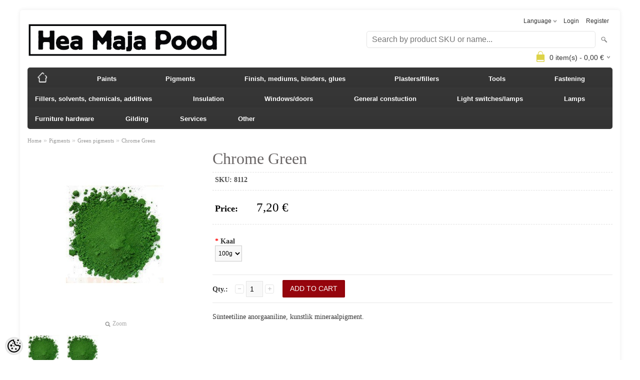

--- FILE ---
content_type: text/html; charset=UTF-8
request_url: https://www.heamajapood.ee/en/a/chrome-green
body_size: 12686
content:
<!-- START TEMPLATE: page/1column.tpl.php --><!DOCTYPE html>
<html dir="ltr" lang="en">
<head>
<!-- START TEMPLATE: page/common/head.tpl.php --><title>Chrome Green @ Hea Maja Pood</title>

<meta charset="UTF-8" />
<meta name="keywords" content="" />
<meta name="description" content="Sünteetiline anorgaaniline, kunstlik mineraalpigment." />
<meta name="author" content="Hea Maja Pood" />
<meta name="generator" content="ShopRoller.com" />
<meta name="csrf-token" content="Mzcmgh2hIbdFuY9c4Ze2rLrcqAoHOT9E0WkEMolN" />

<meta property="og:type" content="website" />
<meta property="og:title" content="Chrome Green" />
<meta property="og:image" content="https://www.heamajapood.ee/media/hea-maja-pood/.product-image/large/product/eu.erply.com/3056-kroomroheline.jpg" />
<meta property="og:url" content="https://www.heamajapood.ee/en/a/chrome-green" />
<meta property="og:site_name" content="Hea Maja Pood" />
<meta property="og:description" content="Sünteetiline anorgaaniline, kunstlik mineraalpigment." />

<meta name="HandheldFriendly" content="True" />
<meta name="MobileOptimized" content="320" />
<meta name="viewport" content="width=device-width, initial-scale=1, minimum-scale=1, maximum-scale=1" />

<base href="https://www.heamajapood.ee/" />

<link href="https://www.heamajapood.ee/media/hea-maja-pood/Poe fotod ja logod/logod/favicon H.jpg" rel="icon" />

<link rel="stylesheet" href="https://www.heamajapood.ee/skin/bigshop/css/all-2922.css" type="text/css" media="screen" />

<script type="text/javascript" src="https://www.heamajapood.ee/skin/bigshop/js/all-2922.js"></script>


<style id="tk-theme-configurator-css" type="text/css">
body { background-image:url(transparent); }
body { background-color:#ffffff; }
#content { font-family:Georgia,serif; }
#content, .product-info .description, .product-info #wishlist-links a, .product-info .product-attributes-wrap { font-size:14px; }
#content { color:#333333; }
h1,h2,h3,h4,h5,h6,.box .box-heading span { font-family:Georgia,serif; }
h1,h2,h3,h4,h5,h6 { color:#696565; }
#menu,#menu > ul > li > div { background-color:#383838; }
#menu > ul > li > a,#menu > ul > li > div > ul > li > a { color:#ffffff; }
#menu > ul > li:hover > a { background-color:#ebc31f; }
#menu > ul > li:hover > a,#menu > ul > li ul > li > a:hover { color:#000000; }
#menu > ul > li > a { font-size:13px; }
#menu > ul > li ul > li > a { font-size:12px; }
.box .box-heading span { color:#333333; }
.box .box-heading { font-size:16px; }
.box .box-heading { border-color:#eeeeee; }
.box .box-heading span { border-color:#fffa7d; }
.box-category > ul > li > a, .box-category > ul > li > ul > li a { color:#333333; }
.box-category a:hover { background-color:#F9F9F9; }
.box-category > ul > li > a, .box-content.filter label { font-size:12px; }
.box-category > ul > li > ul > li a { font-size:12px; }
a.button, input.button, button.button, .box-product > div .cart a.button, .box-product > div .cart input.button, .product-grid > div 
											.cart a.button, .product-grid > div .cart input.button, .product-list > div .cart a.button, 
											.product-list > div .cart input.button, .button.gray,
											.button-secondary{ background-color:#555555; }
a.button, input.button, button.button, .box-product > div .cart a.button, .box-product > div .cart input.button, .product-grid > div 
											.cart a.button, .product-grid > div .cart input.button, .product-list > div .cart a.button, 
											.product-list > div .cart input.button, .button.gray,
											.button-secondary { color:#eeeeee; }
a.button:hover, input.button:hover, button.button:hover, .box-product > div .cart a.button:hover, .box-product > div .cart input.button:hover, 
											.product-grid > div .cart a.button:hover, .product-grid > div .cart input.button:hover, 
											.product-list > div .cart a.button:hover, .product-list > div .cart input.button:hover,
											.button-secondary:hover { background-color:#F15A23; }
a.button:hover, input.button:hover, button.button:hover, .box-product > div .cart a.button:hover, .box-product > div .cart input.button:hover, 
											.product-grid > div .cart a.button:hover, .product-grid > div .cart input.button:hover, 
											.product-list > div .cart a.button:hover, .product-list > div .cart input.button:hover,
											.button-secondary:hover { color:#ffffff; }
.button, input.button, button.button, .box-product > div .cart a.button, .box-product > div .cart input.button, .product-grid > div 
											.cart a.button, .product-grid > div .cart input.button, .product-list > div .cart a.button, 
											.product-list > div .cart input.button, .button.gray,
											.button-secondary:hover { font-size:12px; }
#button-cart, .button-primary { background-color:#96050d; }
#button-cart, .button-primary { color:#ffffff; }
#button-cart:hover, .button-primary:hover { background-color:#444444; }
#button-cart:hover, .button-primary:hover { color:#ffffff; }
.product-list .price, .product-grid .price, .box-product .price-old, .box-product .price { color:#fc0000; }
.product-grid .price-new, .box-product .price-new, .product-list .price-new { color:#ff0000; }
.product-list .price-old, .product-grid .price-old, .box-product .price-old { color:#f26666; }
.product-list .price, .product-grid .price, .product-list .price-old, .product-grid .price-old, .box-product .price-old, .box-product .price, .box-product .price-new   { font-size:12px; }
.product-info .price-tag { color:#000000; }
.product-info .price-old { color:#ff0000; }
.product-info .price-old { font-size:18px; }
.product-info .price-tag { background-color:#ffffff; }
.product-info .price { color:#000000; }
.pagination .links a { background-color:#ffffff; }
.pagination .links a { color:#a3a3a3; }
.pagination .links a { border-color:#eeeeee; }
.pagination .links a:hover { background-color:#ffffff; }
.pagination .links a:hover { color:#F15A23; }
.pagination .links a:hover { border-color:#cccccc; }
.pagination .links b { background-color:#F15A23; }
.pagination .links b { color:#ffffff; }
.pagination .links b { border-color:#F15A23; }
#header #cart .heading h4 { background-color:#ddd348; }
#header #cart .heading #cart-total, #header #welcome a, #language, #currency, #header .links { color:#333; }
#footer { background-color:#333333; }
#footer h3 { color:#acacac; }
#footer .column a { color:#999999; }
#footer .column a:hover { color:#ffffff; }
#powered { color:#999999; }
#sr-cookie-policy { background-color:#ffffff; }
#sr-cookie-policy, #sr-cookie-policy a { color:#000000; }
#sr-cookie-policy button { background-color:#000000; }
#sr-cookie-policy button { color:#ffffff; }
#sr-cookie-policy button:hover { background-color:#069103; }
#sr-cookie-policy button:hover { color:#ffffff; }
#sr-cookie-policy button { font-size:20px; }
</style>
<style id="tk-custom-css" type="text/css">
.product-info .options h2{
	display:none;	
}

#menu li:hover > div {
    display: table;
    box-shadow: 0px 4px 8px rgba(0, 0, 0, 0.4);
}

#menu li {
	position:relative;
}

#menu .level_2 {
    position: absolute;
    left: 120px;
    top: 0;
    background: #444;
    padding: 10px 5px;
	z-index:9999;
}

#menu .level_2 li a {
	color:#fff;
}


/* Menüü "justify" kaherea peale */
#menu > ul > li {
    position: relative;
    float: none;
    z-index: 1010;
    padding: 0px 40px 0px 0px;
    display: inline-block;
}

#menu {
    width: 100%;
    text-align: justify;
}


/* Otsingulahter paremasse äärde suurtes vaadetes */

@media only screen and (min-width: 768px) and (max-width: 1920px) {
	
	#header #search {
		float: right;
		position: absolute;
		right: 0;
	}
	
	#header #logo img {
    max-width: 400px;
	}
	
}

</style>

<script type="text/javascript">
if(!Roller) var Roller = {};
Roller.config = new Array();
Roller.config['base_url'] = 'https://www.heamajapood.ee/en/';
Roller.config['base_path'] = '/';
Roller.config['cart/addtocart/after_action'] = '1';
Roller.config['skin_url'] = 'https://www.heamajapood.ee/skin/bigshop/';
Roller.config['translate-fill_required_fields'] = 'Please fill all required fields';
Roller.t = {"form_error_fill_required_fields":"Please fill all required fields","cart_error_no_items_selected":"Choose products!"}
$( document ).ready(function() {
	$('.product-grid .name a').equalHeights();
});


</script>


<!-- START TEMPLATE: shared/google_analytics_tracking.tpl.php -->            <!-- Global site tag (gtag.js) - Google Analytics -->
<script async src="https://www.googletagmanager.com/gtag/js?id=G-4HTY91G5HX"></script>
<script>
  window.dataLayer = window.dataLayer || [];
  function gtag(){dataLayer.push(arguments);}
  gtag('js', new Date());

  gtag('config', 'G-4HTY91G5HX');
</script>        <script>
        /*
         *   Called when consent changes. Assumes that consent object contains keys which
         *   directly correspond to Google consent types.
         */
        const googleUserConsentListener = function() {
            let consent = this.options;
            gtag('consent', 'update', {
                'ad_user_data': consent.marketing,
                'ad_personalization': consent.marketing,
                'ad_storage': consent.marketing,
                'analytics_storage': consent.analytics
            });
        };

        $('document').ready(function(){
            Roller.Events.on('onUserConsent', googleUserConsentListener);
        });
    </script>
    <!-- Global Site Tag (gtag.js) - Google Analytics Events -->
            <script type="text/javascript"">
                    gtag('event', 'view_item', {"currency":"EUR","value":7.2,"items":[{"item_id":"81","item_name":"Chrome Green","item_brand":"","price":7.2,"discount":0,"item_category":"Pigments","item_category1":"Green pigments"}]});
                </script>
    
    <!-- Global Site Tag (gtag.js) - Google Analytics Event listeners -->
	<!-- END TEMPLATE: shared/google_analytics_tracking.tpl.php -->

<!-- END TEMPLATE: page/common/head.tpl.php --></head>

<body class="browser-chrome browser-chrome-131.0.0.0 tk-language-en_GB page-template-page-1column content-template-content-product tk-product-page">
<!-- START TEMPLATE: shared/site_segments.tpl.php --><!-- END TEMPLATE: shared/site_segments.tpl.php --><!-- START TEMPLATE: page/common/after_body_start.tpl.php --><!-- END TEMPLATE: page/common/after_body_start.tpl.php -->
<div class="main-wrapper">

	<div id="header">
		<!-- START TEMPLATE: page/common/header.tpl.php --><div id="welcome">

		<!-- START TEMPLATE: widget/header/languages.tpl.php --><form action="#" method="post">
<div id="language">
	Language	<ul>
	
		<li>
			<a href="https://www.heamajapood.ee/et" title="Eesti keel">
				<img src="https://www.heamajapood.ee/skin/bigshop/image/flags/et.png" alt="Eesti keel">
				Eesti keel			</a>
		</li>

	
		<li>
			<a href="https://www.heamajapood.ee/en" title="English">
				<img src="https://www.heamajapood.ee/skin/bigshop/image/flags/en.png" alt="English">
				English			</a>
		</li>

		</ul>
</div>
</form>
<!-- END TEMPLATE: widget/header/languages.tpl.php -->
		<!-- START TEMPLATE: widget/header/account_welcome.tpl.php -->
				<a href="https://www.heamajapood.ee/en/login">Login</a>
	
				<a href="https://www.heamajapood.ee/en/account/register">Register</a>        
	
<!-- END TEMPLATE: widget/header/account_welcome.tpl.php -->
</div>

<div id="header-content-block"><!-- START TEMPLATE: widget/common/cms_article.tpl.php --><!-- END TEMPLATE: widget/common/cms_article.tpl.php --></div>

<div id="logo"><!-- START TEMPLATE: widget/header/logo.tpl.php --><a href="https://www.heamajapood.ee/en/home">
			<img src="https://www.heamajapood.ee/media/hea-maja-pood/Poe fotod ja logod/logod/HMP LOGO.jpg" alt="Hea Maja Pood" />
	</a><!-- END TEMPLATE: widget/header/logo.tpl.php --></div>

<div id="search"><!-- START TEMPLATE: widget/header/search.tpl.php --><form id="searchForm" action="https://www.heamajapood.ee/en/search" method="get">
			<input type="hidden" name="page" value="1" />
	<input type="hidden" name="q" value="" />
</form>

<div class="button-search"></div>
<input type="text" id="filter_name" name="filter_name" value="" placeholder="Search by product SKU or name..." onClick="this.select();" onKeyDown="this.style.color = '#333';" class="search-autocomplete" />
<!-- END TEMPLATE: widget/header/search.tpl.php --></div>

<!-- START TEMPLATE: widget/header/cart.tpl.php -->		<div id="cart" class="">
		<div class="heading" onclick="window.location='https://www.heamajapood.ee/en/cart'">
			<h4><img width="32" height="32" alt="" src="https://www.heamajapood.ee/skin/bigshop/image/cart-bg.png"></h4>
			<a><span id="cart-total">
				<span id="cart_total_qty">0</span> item(s) - 
				<span id="cart_total_sum">0,00</span> €
			</span></a>
		</div>
		<div class="content"></div>
	</div>
<!-- END TEMPLATE: widget/header/cart.tpl.php --><!-- END TEMPLATE: page/common/header.tpl.php -->	</div>

		<div id="menu">
		<!-- START TEMPLATE: widget/header/categories_menu.tpl.php -->
<span>Menu</span>
<ul>
			<li class="home">
		<a href="https://www.heamajapood.ee/en/home"><span>Home</span></a>
	</li>
	
		
		<li class="tk-category-87 tk-category-paints" style="z-index:1100;">
			<a href="https://www.heamajapood.ee/en/c/paints">Paints</a>
			<!-- START TEMPLATE: widget/header/categories_menu/submenu.tpl.php -->
<div class="level level_1">
	<ul>

	
		<li class="tk-category-107 tk-category-interior-wall-paint">
			<a href="https://www.heamajapood.ee/en/c/interior-wall-paint">Interior wall paint</a>
			<!-- START TEMPLATE: widget/header/categories_menu/submenu.tpl.php -->
<!-- END TEMPLATE: widget/header/categories_menu/submenu.tpl.php -->		</li>

	
		<li class="tk-category-89 tk-category-casein-paint-milkpaint">
			<a href="https://www.heamajapood.ee/en/c/casein-paint-milkpaint">Casein paint/milkpaint</a>
			<!-- START TEMPLATE: widget/header/categories_menu/submenu.tpl.php -->
<!-- END TEMPLATE: widget/header/categories_menu/submenu.tpl.php -->		</li>

	
		<li class="tk-category-90 tk-category-swedish-paint">
			<a href="https://www.heamajapood.ee/en/c/swedish-paint">Swedish paint</a>
			<!-- START TEMPLATE: widget/header/categories_menu/submenu.tpl.php -->
<!-- END TEMPLATE: widget/header/categories_menu/submenu.tpl.php -->		</li>

	
		<li class="tk-category-91 tk-category-lazure-paint">
			<a href="https://www.heamajapood.ee/en/c/lazure-paint">Lazure paint</a>
			<!-- START TEMPLATE: widget/header/categories_menu/submenu.tpl.php -->
<!-- END TEMPLATE: widget/header/categories_menu/submenu.tpl.php -->		</li>

	
		<li class="tk-category-92 tk-category-linseedoil-paint">
			<a href="https://www.heamajapood.ee/en/c/linseedoil-paint">Linseedoil paint</a>
			<!-- START TEMPLATE: widget/header/categories_menu/submenu.tpl.php -->
<!-- END TEMPLATE: widget/header/categories_menu/submenu.tpl.php -->		</li>

	
		<li class="tk-category-93 tk-category-paint-for-wood">
			<a href="https://www.heamajapood.ee/en/c/paint-for-wood">Paint for wood</a>
			<!-- START TEMPLATE: widget/header/categories_menu/submenu.tpl.php -->
<!-- END TEMPLATE: widget/header/categories_menu/submenu.tpl.php -->		</li>

	
	</ul>
</div>
<!-- END TEMPLATE: widget/header/categories_menu/submenu.tpl.php -->		</li>
	
		
	
		<li class="tk-category-16 tk-category-pigments" style="z-index:1099;">
			<a href="https://www.heamajapood.ee/en/c/pigments">Pigments</a>
			<!-- START TEMPLATE: widget/header/categories_menu/submenu.tpl.php -->
<div class="level level_1">
	<ul>

	
		<li class="tk-category-17 tk-category-red-pigments">
			<a href="https://www.heamajapood.ee/en/c/red-pigments">Red pigments</a>
			<!-- START TEMPLATE: widget/header/categories_menu/submenu.tpl.php -->
<!-- END TEMPLATE: widget/header/categories_menu/submenu.tpl.php -->		</li>

	
		<li class="tk-category-18 tk-category-yellow-pigments">
			<a href="https://www.heamajapood.ee/en/c/yellow-pigments">Yellow pigments</a>
			<!-- START TEMPLATE: widget/header/categories_menu/submenu.tpl.php -->
<!-- END TEMPLATE: widget/header/categories_menu/submenu.tpl.php -->		</li>

	
		<li class="tk-category-19 tk-category-green-pigments">
			<a href="https://www.heamajapood.ee/en/c/green-pigments">Green pigments</a>
			<!-- START TEMPLATE: widget/header/categories_menu/submenu.tpl.php -->
<!-- END TEMPLATE: widget/header/categories_menu/submenu.tpl.php -->		</li>

	
		<li class="tk-category-20 tk-category-blue-pigments">
			<a href="https://www.heamajapood.ee/en/c/blue-pigments">Blue pigments</a>
			<!-- START TEMPLATE: widget/header/categories_menu/submenu.tpl.php -->
<!-- END TEMPLATE: widget/header/categories_menu/submenu.tpl.php -->		</li>

	
		<li class="tk-category-21 tk-category-brown-pigments">
			<a href="https://www.heamajapood.ee/en/c/brown-pigments">Brown pigments</a>
			<!-- START TEMPLATE: widget/header/categories_menu/submenu.tpl.php -->
<!-- END TEMPLATE: widget/header/categories_menu/submenu.tpl.php -->		</li>

	
		<li class="tk-category-22 tk-category-black-pigments">
			<a href="https://www.heamajapood.ee/en/c/black-pigments">Black pigments</a>
			<!-- START TEMPLATE: widget/header/categories_menu/submenu.tpl.php -->
<!-- END TEMPLATE: widget/header/categories_menu/submenu.tpl.php -->		</li>

	
		<li class="tk-category-23 tk-category-white-pigments">
			<a href="https://www.heamajapood.ee/en/c/white-pigments">White pigments</a>
			<!-- START TEMPLATE: widget/header/categories_menu/submenu.tpl.php -->
<!-- END TEMPLATE: widget/header/categories_menu/submenu.tpl.php -->		</li>

	
		<li class="tk-category-24 tk-category-metallic-pigments">
			<a href="https://www.heamajapood.ee/en/c/metallic-pigments">Metallic pigments</a>
			<!-- START TEMPLATE: widget/header/categories_menu/submenu.tpl.php -->
<!-- END TEMPLATE: widget/header/categories_menu/submenu.tpl.php -->		</li>

	
	</ul>
</div>
<!-- END TEMPLATE: widget/header/categories_menu/submenu.tpl.php -->		</li>
	
		
	
		<li class="tk-category-1 tk-category-finish-mediums-binders-glues" style="z-index:1098;">
			<a href="https://www.heamajapood.ee/en/c/finish-mediums-binders-glues">Finish, mediums, binders, glues</a>
			<!-- START TEMPLATE: widget/header/categories_menu/submenu.tpl.php -->
<div class="level level_1">
	<ul>

	
		<li class="tk-category-2 tk-category-floor-soap-and-bleach">
			<a href="https://www.heamajapood.ee/en/c/floor-soap-and-bleach">Floor soap and bleach</a>
			<!-- START TEMPLATE: widget/header/categories_menu/submenu.tpl.php -->
<!-- END TEMPLATE: widget/header/categories_menu/submenu.tpl.php -->		</li>

	
		<li class="tk-category-3 tk-category-wax-resin">
			<a href="https://www.heamajapood.ee/en/c/wax-resin">Wax/ resin</a>
			<!-- START TEMPLATE: widget/header/categories_menu/submenu.tpl.php -->
<!-- END TEMPLATE: widget/header/categories_menu/submenu.tpl.php -->		</li>

	
		<li class="tk-category-4 tk-category-stain">
			<a href="https://www.heamajapood.ee/en/c/stain">Stain</a>
			<!-- START TEMPLATE: widget/header/categories_menu/submenu.tpl.php -->
<!-- END TEMPLATE: widget/header/categories_menu/submenu.tpl.php -->		</li>

	
		<li class="tk-category-6 tk-category-tar">
			<a href="https://www.heamajapood.ee/en/c/tar">Tar</a>
			<!-- START TEMPLATE: widget/header/categories_menu/submenu.tpl.php -->
<!-- END TEMPLATE: widget/header/categories_menu/submenu.tpl.php -->		</li>

	
		<li class="tk-category-7 tk-category-wallpaper">
			<a href="https://www.heamajapood.ee/en/c/wallpaper">Wallpaper</a>
			<!-- START TEMPLATE: widget/header/categories_menu/submenu.tpl.php -->
<!-- END TEMPLATE: widget/header/categories_menu/submenu.tpl.php -->		</li>

	
		<li class="tk-category-8 tk-category-oil">
			<a href="https://www.heamajapood.ee/en/c/oil">Oil</a>
			<!-- START TEMPLATE: widget/header/categories_menu/submenu.tpl.php -->
<!-- END TEMPLATE: widget/header/categories_menu/submenu.tpl.php -->		</li>

	
		<li class="tk-category-9 tk-category-varnish">
			<a href="https://www.heamajapood.ee/en/c/varnish">Varnish</a>
			<!-- START TEMPLATE: widget/header/categories_menu/submenu.tpl.php -->
<!-- END TEMPLATE: widget/header/categories_menu/submenu.tpl.php -->		</li>

	
		<li class="tk-category-11 tk-category-glue">
			<a href="https://www.heamajapood.ee/en/c/glue">Glue</a>
			<!-- START TEMPLATE: widget/header/categories_menu/submenu.tpl.php -->
<!-- END TEMPLATE: widget/header/categories_menu/submenu.tpl.php -->		</li>

	
		<li class="tk-category-13 tk-category-surface-preparation">
			<a href="https://www.heamajapood.ee/en/c/surface-preparation">Surface preparation</a>
			<!-- START TEMPLATE: widget/header/categories_menu/submenu.tpl.php -->
<!-- END TEMPLATE: widget/header/categories_menu/submenu.tpl.php -->		</li>

	
	</ul>
</div>
<!-- END TEMPLATE: widget/header/categories_menu/submenu.tpl.php -->		</li>
	
		
	
		<li class="tk-category-94 tk-category-plasters-fillers" style="z-index:1097;">
			<a href="https://www.heamajapood.ee/en/c/plasters-fillers">Plasters/fillers</a>
			<!-- START TEMPLATE: widget/header/categories_menu/submenu.tpl.php -->
<div class="level level_1">
	<ul>

	
		<li class="tk-category-95 tk-category-lime">
			<a href="https://www.heamajapood.ee/en/c/lime">Lime</a>
			<!-- START TEMPLATE: widget/header/categories_menu/submenu.tpl.php -->
<!-- END TEMPLATE: widget/header/categories_menu/submenu.tpl.php -->		</li>

	
		<li class="tk-category-96 tk-category-clay">
			<a href="https://www.heamajapood.ee/en/c/clay">Clay</a>
			<!-- START TEMPLATE: widget/header/categories_menu/submenu.tpl.php -->
<div class="level level_2">
	<ul>

	
		<li class="tk-category-97 tk-category-clay-plaster">
			<a href="https://www.heamajapood.ee/en/c/clay-plaster">Clay plaster</a>
			<!-- START TEMPLATE: widget/header/categories_menu/submenu.tpl.php -->
<!-- END TEMPLATE: widget/header/categories_menu/submenu.tpl.php -->		</li>

	
		<li class="tk-category-98 tk-category-finish-clay-plaster">
			<a href="https://www.heamajapood.ee/en/c/finish-clay-plaster">Finish clay plaster</a>
			<!-- START TEMPLATE: widget/header/categories_menu/submenu.tpl.php -->
<!-- END TEMPLATE: widget/header/categories_menu/submenu.tpl.php -->		</li>

	
	</ul>
</div>
<!-- END TEMPLATE: widget/header/categories_menu/submenu.tpl.php -->		</li>

	
		<li class="tk-category-14 tk-category-plaster">
			<a href="https://www.heamajapood.ee/en/c/plaster">Plaster</a>
			<!-- START TEMPLATE: widget/header/categories_menu/submenu.tpl.php -->
<!-- END TEMPLATE: widget/header/categories_menu/submenu.tpl.php -->		</li>

	
	</ul>
</div>
<!-- END TEMPLATE: widget/header/categories_menu/submenu.tpl.php -->		</li>
	
		
	
		<li class="tk-category-31 tk-category-tools" style="z-index:1096;">
			<a href="https://www.heamajapood.ee/en/c/tools">Tools</a>
			<!-- START TEMPLATE: widget/header/categories_menu/submenu.tpl.php -->
<div class="level level_1">
	<ul>

	
		<li class="tk-category-32 tk-category-brushes">
			<a href="https://www.heamajapood.ee/en/c/brushes">Brushes</a>
			<!-- START TEMPLATE: widget/header/categories_menu/submenu.tpl.php -->
<!-- END TEMPLATE: widget/header/categories_menu/submenu.tpl.php -->		</li>

	
		<li class="tk-category-103 tk-category-cutting-tools">
			<a href="https://www.heamajapood.ee/en/c/cutting-tools">Cutting tools</a>
			<!-- START TEMPLATE: widget/header/categories_menu/submenu.tpl.php -->
<!-- END TEMPLATE: widget/header/categories_menu/submenu.tpl.php -->		</li>

	
		<li class="tk-category-101 tk-category-paint-rollers">
			<a href="https://www.heamajapood.ee/en/c/paint-rollers">Paint rollers</a>
			<!-- START TEMPLATE: widget/header/categories_menu/submenu.tpl.php -->
<!-- END TEMPLATE: widget/header/categories_menu/submenu.tpl.php -->		</li>

	
		<li class="tk-category-34 tk-category-trowels">
			<a href="https://www.heamajapood.ee/en/c/trowels">Trowels</a>
			<!-- START TEMPLATE: widget/header/categories_menu/submenu.tpl.php -->
<!-- END TEMPLATE: widget/header/categories_menu/submenu.tpl.php -->		</li>

	
		<li class="tk-category-35 tk-category-scrapers">
			<a href="https://www.heamajapood.ee/en/c/scrapers">Scrapers</a>
			<!-- START TEMPLATE: widget/header/categories_menu/submenu.tpl.php -->
<!-- END TEMPLATE: widget/header/categories_menu/submenu.tpl.php -->		</li>

	
		<li class="tk-category-36 tk-category-graining">
			<a href="https://www.heamajapood.ee/en/c/graining">Graining</a>
			<!-- START TEMPLATE: widget/header/categories_menu/submenu.tpl.php -->
<!-- END TEMPLATE: widget/header/categories_menu/submenu.tpl.php -->		</li>

	
		<li class="tk-category-38 tk-category-window-glazing-putty">
			<a href="https://www.heamajapood.ee/en/c/window-glazing-putty">Window glazing, putty</a>
			<!-- START TEMPLATE: widget/header/categories_menu/submenu.tpl.php -->
<!-- END TEMPLATE: widget/header/categories_menu/submenu.tpl.php -->		</li>

	
		<li class="tk-category-39 tk-category-crests">
			<a href="https://www.heamajapood.ee/en/c/crests">Crests</a>
			<!-- START TEMPLATE: widget/header/categories_menu/submenu.tpl.php -->
<!-- END TEMPLATE: widget/header/categories_menu/submenu.tpl.php -->		</li>

	
		<li class="tk-category-104 tk-category-mixers">
			<a href="https://www.heamajapood.ee/en/c/mixers">Mixers</a>
			<!-- START TEMPLATE: widget/header/categories_menu/submenu.tpl.php -->
<!-- END TEMPLATE: widget/header/categories_menu/submenu.tpl.php -->		</li>

	
	</ul>
</div>
<!-- END TEMPLATE: widget/header/categories_menu/submenu.tpl.php -->		</li>
	
		
	
		<li class="tk-category-40 tk-category-fastening" style="z-index:1095;">
			<a href="https://www.heamajapood.ee/en/c/fastening">Fastening</a>
			<!-- START TEMPLATE: widget/header/categories_menu/submenu.tpl.php -->
<div class="level level_1">
	<ul>

	
		<li class="tk-category-41 tk-category-smiths-nails">
			<a href="https://www.heamajapood.ee/en/c/smiths-nails">Smiths nails</a>
			<!-- START TEMPLATE: widget/header/categories_menu/submenu.tpl.php -->
<!-- END TEMPLATE: widget/header/categories_menu/submenu.tpl.php -->		</li>

	
		<li class="tk-category-42 tk-category-screws">
			<a href="https://www.heamajapood.ee/en/c/screws">Screws</a>
			<!-- START TEMPLATE: widget/header/categories_menu/submenu.tpl.php -->
<!-- END TEMPLATE: widget/header/categories_menu/submenu.tpl.php -->		</li>

	
	</ul>
</div>
<!-- END TEMPLATE: widget/header/categories_menu/submenu.tpl.php -->		</li>
	
		
	
		<li class="tk-category-25 tk-category-fillers-solvents-chemicals-additives" style="z-index:1094;">
			<a href="https://www.heamajapood.ee/en/c/fillers-solvents-chemicals-additives">Fillers, solvents, chemicals, additives</a>
			<!-- START TEMPLATE: widget/header/categories_menu/submenu.tpl.php -->
<div class="level level_1">
	<ul>

	
		<li class="tk-category-5 tk-category-solvents">
			<a href="https://www.heamajapood.ee/en/c/solvents">Solvents</a>
			<!-- START TEMPLATE: widget/header/categories_menu/submenu.tpl.php -->
<!-- END TEMPLATE: widget/header/categories_menu/submenu.tpl.php -->		</li>

	
		<li class="tk-category-10 tk-category-paint-remover">
			<a href="https://www.heamajapood.ee/en/c/paint-remover">Paint remover</a>
			<!-- START TEMPLATE: widget/header/categories_menu/submenu.tpl.php -->
<!-- END TEMPLATE: widget/header/categories_menu/submenu.tpl.php -->		</li>

	
		<li class="tk-category-99 tk-category-fillers-additives-6221">
			<a href="https://www.heamajapood.ee/en/c/fillers-additives-6221">Fillers/additives</a>
			<!-- START TEMPLATE: widget/header/categories_menu/submenu.tpl.php -->
<!-- END TEMPLATE: widget/header/categories_menu/submenu.tpl.php -->		</li>

	
	</ul>
</div>
<!-- END TEMPLATE: widget/header/categories_menu/submenu.tpl.php -->		</li>
	
		
	
		<li class="tk-category-26 tk-category-insulation" style="z-index:1093;">
			<a href="https://www.heamajapood.ee/en/c/insulation">Insulation</a>
			<!-- START TEMPLATE: widget/header/categories_menu/submenu.tpl.php -->
<div class="level level_1">
	<ul>

	
		<li class="tk-category-27 tk-category-linen">
			<a href="https://www.heamajapood.ee/en/c/linen">Linen</a>
			<!-- START TEMPLATE: widget/header/categories_menu/submenu.tpl.php -->
<!-- END TEMPLATE: widget/header/categories_menu/submenu.tpl.php -->		</li>

	
		<li class="tk-category-28 tk-category-reed">
			<a href="https://www.heamajapood.ee/en/c/reed">Reed</a>
			<!-- START TEMPLATE: widget/header/categories_menu/submenu.tpl.php -->
<!-- END TEMPLATE: widget/header/categories_menu/submenu.tpl.php -->		</li>

	
		<li class="tk-category-29 tk-category-cellulose-fibre">
			<a href="https://www.heamajapood.ee/en/c/cellulose-fibre">Cellulose fibre</a>
			<!-- START TEMPLATE: widget/header/categories_menu/submenu.tpl.php -->
<!-- END TEMPLATE: widget/header/categories_menu/submenu.tpl.php -->		</li>

	
	</ul>
</div>
<!-- END TEMPLATE: widget/header/categories_menu/submenu.tpl.php -->		</li>
	
		
	
		<li class="tk-category-43 tk-category-windows-doors" style="z-index:1092;">
			<a href="https://www.heamajapood.ee/en/c/windows-doors">Windows/doors</a>
			<!-- START TEMPLATE: widget/header/categories_menu/submenu.tpl.php -->
<div class="level level_1">
	<ul>

	
		<li class="tk-category-50 tk-category-door-handles">
			<a href="https://www.heamajapood.ee/en/c/door-handles">Door handles</a>
			<!-- START TEMPLATE: widget/header/categories_menu/submenu.tpl.php -->
<!-- END TEMPLATE: widget/header/categories_menu/submenu.tpl.php -->		</li>

	
		<li class="tk-category-44 tk-category-cremone-bolts-window-handles">
			<a href="https://www.heamajapood.ee/en/c/cremone-bolts-window-handles">Cremone bolts/window handles</a>
			<!-- START TEMPLATE: widget/header/categories_menu/submenu.tpl.php -->
<!-- END TEMPLATE: widget/header/categories_menu/submenu.tpl.php -->		</li>

	
		<li class="tk-category-46 tk-category-hinges-corner-straps">
			<a href="https://www.heamajapood.ee/en/c/hinges-corner-straps">Hinges/corner straps</a>
			<!-- START TEMPLATE: widget/header/categories_menu/submenu.tpl.php -->
<!-- END TEMPLATE: widget/header/categories_menu/submenu.tpl.php -->		</li>

	
		<li class="tk-category-47 tk-category-fasteners-and-bolts">
			<a href="https://www.heamajapood.ee/en/c/fasteners-and-bolts">Fasteners and bolts</a>
			<!-- START TEMPLATE: widget/header/categories_menu/submenu.tpl.php -->
<!-- END TEMPLATE: widget/header/categories_menu/submenu.tpl.php -->		</li>

	
		<li class="tk-category-48 tk-category-pinrods">
			<a href="https://www.heamajapood.ee/en/c/pinrods">Pinrods</a>
			<!-- START TEMPLATE: widget/header/categories_menu/submenu.tpl.php -->
<!-- END TEMPLATE: widget/header/categories_menu/submenu.tpl.php -->		</li>

	
		<li class="tk-category-49 tk-category-latches">
			<a href="https://www.heamajapood.ee/en/c/latches">Latches</a>
			<!-- START TEMPLATE: widget/header/categories_menu/submenu.tpl.php -->
<!-- END TEMPLATE: widget/header/categories_menu/submenu.tpl.php -->		</li>

	
		<li class="tk-category-51 tk-category-mounted-bolts">
			<a href="https://www.heamajapood.ee/en/c/mounted-bolts">Mounted bolts</a>
			<!-- START TEMPLATE: widget/header/categories_menu/submenu.tpl.php -->
<!-- END TEMPLATE: widget/header/categories_menu/submenu.tpl.php -->		</li>

	
		<li class="tk-category-55 tk-category-doorbells">
			<a href="https://www.heamajapood.ee/en/c/doorbells">Doorbells</a>
			<!-- START TEMPLATE: widget/header/categories_menu/submenu.tpl.php -->
<!-- END TEMPLATE: widget/header/categories_menu/submenu.tpl.php -->		</li>

	
	</ul>
</div>
<!-- END TEMPLATE: widget/header/categories_menu/submenu.tpl.php -->		</li>
	
		
	
		<li class="tk-category-57 tk-category-general-constuction" style="z-index:1091;">
			<a href="https://www.heamajapood.ee/en/c/general-constuction">General constuction</a>
			<!-- START TEMPLATE: widget/header/categories_menu/submenu.tpl.php -->
<div class="level level_1">
	<ul>

	
		<li class="tk-category-58 tk-category-building-board">
			<a href="https://www.heamajapood.ee/en/c/building-board">Building board</a>
			<!-- START TEMPLATE: widget/header/categories_menu/submenu.tpl.php -->
<!-- END TEMPLATE: widget/header/categories_menu/submenu.tpl.php -->		</li>

	
		<li class="tk-category-59 tk-category-birch-bark">
			<a href="https://www.heamajapood.ee/en/c/birch-bark">Birch bark</a>
			<!-- START TEMPLATE: widget/header/categories_menu/submenu.tpl.php -->
<!-- END TEMPLATE: widget/header/categories_menu/submenu.tpl.php -->		</li>

	
		<li class="tk-category-60 tk-category-ropes">
			<a href="https://www.heamajapood.ee/en/c/ropes">Ropes</a>
			<!-- START TEMPLATE: widget/header/categories_menu/submenu.tpl.php -->
<!-- END TEMPLATE: widget/header/categories_menu/submenu.tpl.php -->		</li>

	
	</ul>
</div>
<!-- END TEMPLATE: widget/header/categories_menu/submenu.tpl.php -->		</li>
	
		
	
		<li class="tk-category-65 tk-category-light-switches-lamps" style="z-index:1090;">
			<a href="https://www.heamajapood.ee/en/c/light-switches-lamps">Light switches/lamps</a>
			<!-- START TEMPLATE: widget/header/categories_menu/submenu.tpl.php -->
<div class="level level_1">
	<ul>

	
		<li class="tk-category-71 tk-category-thpg">
			<a href="https://www.heamajapood.ee/en/c/thpg">THPG</a>
			<!-- START TEMPLATE: widget/header/categories_menu/submenu.tpl.php -->
<div class="level level_2">
	<ul>

	
		<li class="tk-category-72 tk-category-porcelain">
			<a href="https://www.heamajapood.ee/en/c/porcelain">Porcelain</a>
			<!-- START TEMPLATE: widget/header/categories_menu/submenu.tpl.php -->
<!-- END TEMPLATE: widget/header/categories_menu/submenu.tpl.php -->		</li>

	
		<li class="tk-category-73 tk-category-bakelite">
			<a href="https://www.heamajapood.ee/en/c/bakelite">Bakelite</a>
			<!-- START TEMPLATE: widget/header/categories_menu/submenu.tpl.php -->
<!-- END TEMPLATE: widget/header/categories_menu/submenu.tpl.php -->		</li>

	
		<li class="tk-category-74 tk-category-duroplast">
			<a href="https://www.heamajapood.ee/en/c/duroplast">Duroplast</a>
			<!-- START TEMPLATE: widget/header/categories_menu/submenu.tpl.php -->
<!-- END TEMPLATE: widget/header/categories_menu/submenu.tpl.php -->		</li>

	
		<li class="tk-category-75 tk-category-surface-mounted-bakelite">
			<a href="https://www.heamajapood.ee/en/c/surface-mounted-bakelite">Surface mounted bakelite</a>
			<!-- START TEMPLATE: widget/header/categories_menu/submenu.tpl.php -->
<!-- END TEMPLATE: widget/header/categories_menu/submenu.tpl.php -->		</li>

	
		<li class="tk-category-76 tk-category-surface-mounted-duroplast">
			<a href="https://www.heamajapood.ee/en/c/surface-mounted-duroplast">Surface mounted duroplast</a>
			<!-- START TEMPLATE: widget/header/categories_menu/submenu.tpl.php -->
<!-- END TEMPLATE: widget/header/categories_menu/submenu.tpl.php -->		</li>

	
		<li class="tk-category-77 tk-category-glass-covering-switches">
			<a href="https://www.heamajapood.ee/en/c/glass-covering-switches">Glass covering switches</a>
			<!-- START TEMPLATE: widget/header/categories_menu/submenu.tpl.php -->
<!-- END TEMPLATE: widget/header/categories_menu/submenu.tpl.php -->		</li>

	
		<li class="tk-category-78 tk-category-bakelite-switch-surface-mounted-high-humidity-environments">
			<a href="https://www.heamajapood.ee/en/c/bakelite-switch-surface-mounted-high-humidity-environments">Bakelite switch surface mounted high humidity environments</a>
			<!-- START TEMPLATE: widget/header/categories_menu/submenu.tpl.php -->
<!-- END TEMPLATE: widget/header/categories_menu/submenu.tpl.php -->		</li>

	
	</ul>
</div>
<!-- END TEMPLATE: widget/header/categories_menu/submenu.tpl.php -->		</li>

	
		<li class="tk-category-67 tk-category-fontini">
			<a href="https://www.heamajapood.ee/en/c/fontini">Fontini</a>
			<!-- START TEMPLATE: widget/header/categories_menu/submenu.tpl.php -->
<div class="level level_2">
	<ul>

	
		<li class="tk-category-68 tk-category-pinnapealne-fontini">
			<a href="https://www.heamajapood.ee/en/c/pinnapealne-fontini">Pinnapealne Fontini</a>
			<!-- START TEMPLATE: widget/header/categories_menu/submenu.tpl.php -->
<!-- END TEMPLATE: widget/header/categories_menu/submenu.tpl.php -->		</li>

	
		<li class="tk-category-69 tk-category-suvistatav-fontini">
			<a href="https://www.heamajapood.ee/en/c/suvistatav-fontini">Süvistatav Fontini</a>
			<!-- START TEMPLATE: widget/header/categories_menu/submenu.tpl.php -->
<!-- END TEMPLATE: widget/header/categories_menu/submenu.tpl.php -->		</li>

	
	</ul>
</div>
<!-- END TEMPLATE: widget/header/categories_menu/submenu.tpl.php -->		</li>

	
		<li class="tk-category-70 tk-category-wires-bulbs-isolators">
			<a href="https://www.heamajapood.ee/en/c/wires-bulbs-isolators">Wires/bulbs/isolators</a>
			<!-- START TEMPLATE: widget/header/categories_menu/submenu.tpl.php -->
<!-- END TEMPLATE: widget/header/categories_menu/submenu.tpl.php -->		</li>

	
	</ul>
</div>
<!-- END TEMPLATE: widget/header/categories_menu/submenu.tpl.php -->		</li>
	
		
	
		<li class="tk-category-79 tk-category-lamps" style="z-index:1089;">
			<a href="https://www.heamajapood.ee/en/c/lamps">Lamps</a>
			<!-- START TEMPLATE: widget/header/categories_menu/submenu.tpl.php -->
<div class="level level_1">
	<ul>

	
		<li class="tk-category-80 tk-category-indoor-lamps">
			<a href="https://www.heamajapood.ee/en/c/indoor-lamps">Indoor lamps</a>
			<!-- START TEMPLATE: widget/header/categories_menu/submenu.tpl.php -->
<!-- END TEMPLATE: widget/header/categories_menu/submenu.tpl.php -->		</li>

	
		<li class="tk-category-81 tk-category-outdoor-lamps">
			<a href="https://www.heamajapood.ee/en/c/outdoor-lamps">Outdoor lamps</a>
			<!-- START TEMPLATE: widget/header/categories_menu/submenu.tpl.php -->
<!-- END TEMPLATE: widget/header/categories_menu/submenu.tpl.php -->		</li>

	
	</ul>
</div>
<!-- END TEMPLATE: widget/header/categories_menu/submenu.tpl.php -->		</li>
	
		
	
		<li class="tk-category-85 tk-category-furniture-hardware" style="z-index:1088;">
			<a href="https://www.heamajapood.ee/en/c/furniture-hardware">Furniture hardware</a>
			<!-- START TEMPLATE: widget/header/categories_menu/submenu.tpl.php -->
<!-- END TEMPLATE: widget/header/categories_menu/submenu.tpl.php -->		</li>
	
		
	
		<li class="tk-category-100 tk-category-gilding" style="z-index:1087;">
			<a href="https://www.heamajapood.ee/en/c/gilding">Gilding</a>
			<!-- START TEMPLATE: widget/header/categories_menu/submenu.tpl.php -->
<!-- END TEMPLATE: widget/header/categories_menu/submenu.tpl.php -->		</li>
	
		
	
		<li class="tk-category-102 tk-category-services" style="z-index:1086;">
			<a href="https://www.heamajapood.ee/en/c/services">Services</a>
			<!-- START TEMPLATE: widget/header/categories_menu/submenu.tpl.php -->
<!-- END TEMPLATE: widget/header/categories_menu/submenu.tpl.php -->		</li>
	
		
	
		<li class="tk-category-86 tk-category-other" style="z-index:1085;">
			<a href="https://www.heamajapood.ee/en/c/other">Other</a>
			<!-- START TEMPLATE: widget/header/categories_menu/submenu.tpl.php -->
<div class="level level_1">
	<ul>

	
		<li class="tk-category-83 tk-category-gift-card">
			<a href="https://www.heamajapood.ee/en/c/gift-card">Gift card</a>
			<!-- START TEMPLATE: widget/header/categories_menu/submenu.tpl.php -->
<!-- END TEMPLATE: widget/header/categories_menu/submenu.tpl.php -->		</li>

	
		<li class="tk-category-82 tk-category-literature">
			<a href="https://www.heamajapood.ee/en/c/literature">Literature</a>
			<!-- START TEMPLATE: widget/header/categories_menu/submenu.tpl.php -->
<!-- END TEMPLATE: widget/header/categories_menu/submenu.tpl.php -->		</li>

	
	</ul>
</div>
<!-- END TEMPLATE: widget/header/categories_menu/submenu.tpl.php -->		</li>
	
		
	</ul>
<!-- END TEMPLATE: widget/header/categories_menu.tpl.php -->	</div>

	<div id="container">

				<div id="notification">
			<!-- START TEMPLATE: shared/notification.tpl.php --><!-- END TEMPLATE: shared/notification.tpl.php -->		</div>

		 
		<div id="content">

						<!-- START TEMPLATE: widget/content-top/breadcrumbs.tpl.php --><div class="breadcrumb">
	<a href="https://www.heamajapood.ee/en/home">Home</a>
			&raquo; <a href="https://www.heamajapood.ee/en/c/pigments">Pigments</a>
			&raquo; <a href="https://www.heamajapood.ee/en/c/green-pigments">Green pigments</a>
			&raquo; <a href="https://www.heamajapood.ee/en/a/chrome-green">Chrome Green</a>
	</div>
<!-- END TEMPLATE: widget/content-top/breadcrumbs.tpl.php -->
						<!-- START TEMPLATE: content/product.tpl.php -->
<div class="product-info">
	
	
	
	
	
	<div class="left">
		
				<div class="image ">
						
																		<a href="https://www.heamajapood.ee/media/hea-maja-pood/.product-image/large/product/eu.erply.com/3056-kroomroheline.jpg" title="kroomroheline" class="cloud-zoom" id="zoom1" rel="adjustX: 0, adjustY:0, tint:'#000000',tintOpacity:0.2, zoomWidth:360, position:'inside', showTitle:false">
					<img src="https://www.heamajapood.ee/media/hea-maja-pood/.product-image/medium/product/eu.erply.com/3056-kroomroheline.jpg" title="kroomroheline" alt="kroomroheline" id="image" />
				</a>
				<a id="zoomer" href="https://www.heamajapood.ee/media/hea-maja-pood/.product-image/large/product/eu.erply.com/3056-kroomroheline.jpg" title="kroomroheline" rel="article-images" class="popup-image"><span id="zoom-image"><i class="zoom_bttn"></i> Zoom</span></a>
					</div>

								<div class="image-additional">
										
				<a href="https://www.heamajapood.ee/media/hea-maja-pood/.product-image/large/product/eu.erply.com/3056-kroomroheline.jpg" title="kroomroheline" class="cloud-zoom-gallery" rel="useZoom: 'zoom1', smallImage: 'https://www.heamajapood.ee/media/hea-maja-pood/.product-image/medium/product/eu.erply.com/3056-kroomroheline.jpg' ">
					<img src="https://www.heamajapood.ee/media/hea-maja-pood/.product-image/thumbnail/product/eu.erply.com/3056-kroomroheline.jpg" title="kroomroheline" alt="kroomroheline" width="62" height="62" />
				</a>
				<a href="https://www.heamajapood.ee/media/hea-maja-pood/.product-image/large/product/eu.erply.com/3056-kroomroheline.jpg" title="kroomroheline" rel="article-images" class="popup-image hidden"></a>

							
				<a href="https://www.heamajapood.ee/media/hea-maja-pood/.product-image/large/product/www.erply.net/3056-kroomroheline.jpg" title="kroomroheline" class="cloud-zoom-gallery" rel="useZoom: 'zoom1', smallImage: 'https://www.heamajapood.ee/media/hea-maja-pood/.product-image/medium/product/www.erply.net/3056-kroomroheline.jpg' ">
					<img src="https://www.heamajapood.ee/media/hea-maja-pood/.product-image/thumbnail/product/www.erply.net/3056-kroomroheline.jpg" title="kroomroheline" alt="kroomroheline" width="62" height="62" />
				</a>
				<a href="https://www.heamajapood.ee/media/hea-maja-pood/.product-image/large/product/www.erply.net/3056-kroomroheline.jpg" title="kroomroheline" rel="article-images" class="popup-image hidden"></a>

					</div>
			</div>

		<div class="right">

				<!-- START TEMPLATE: shared/admin_edit_button.tpl.php --><!-- END TEMPLATE: shared/admin_edit_button.tpl.php -->
		<h1>Chrome Green</h1>

		<div class="description">

													<div class="slot-article-info-top"><!-- START TEMPLATE: shared/slot.tpl.php --><!-- END TEMPLATE: shared/slot.tpl.php --></div>
			
									<span>SKU:</span> <span id="sku-str">81</span><br />
			
						
						
            			
						
						
						
													<div class="slot-article-info-bottom"><!-- START TEMPLATE: shared/slot.tpl.php --><!-- END TEMPLATE: shared/slot.tpl.php --></div>
			
		</div>

						
        				<div class="price">
			Price:
							<span id="old-price" class="price-old" style="display:none;"></span>
				<div id="price" class="price-tag"> From 7,20 &euro; </div>
						
			
			
							

													
			
						
								</div>
		

		
				
			
						
																												
				
                    <div class="options">
						                            <h2>Parameters</h2>
                            <br/>
						
												<script>console.log({"16":{"code":"61800","name":"Kaal","translated_name":"Kaal","selector":"#multiAddToCartForm select[name=\\\"61800\\\"]","options":["100g","300g"],"options_full":{"100g":{"value":"100g","translation":"100g","picture_file":"","picture_url":""},"300g":{"value":"300g","translation":"300g","picture_file":"","picture_url":""}}}});</script>						                            <div class="option">
                                <span class="required">*</span>
                                <b>Kaal</b>
                                <br/>
                                <select name="61800" class="matrixOption" id="matrix-select-61800">
									
									                                        <option value="100g">100g</option>
									                                        <option value="300g">300g</option>
									                                </select>
                            </div>
                            <br/>
						                    </div>

                    <script>
                        $(document).ready(function(){
                            $('.options').matrix({"data":{"attributes":{"16":{"code":"61800","name":"Kaal","translated_name":"Kaal","selector":"#multiAddToCartForm select[name=\\\"61800\\\"]","options":["100g","300g"],"options_full":{"100g":{"value":"100g","translation":"100g","picture_file":"","picture_url":""},"300g":{"value":"300g","translation":"300g","picture_file":"","picture_url":""}}}},"variants":[{"id":"1400","title":"Chrome Green 100g","sku":"8112","is_sellable":1,"options":{"61800":"100g"},"stock_qty":-40,"availability_str":"","price":"7,20 &euro;","price_wtax":7.20006,"price_wtax_formatted":"7,20 &euro;"},{"id":"1401","title":"Chrome Green 300g","sku":"8122","is_sellable":1,"options":{"61800":"300g"},"stock_qty":-17,"availability_str":"","price":"12,20 &euro;","price_wtax":12.199988,"price_wtax_formatted":"12,20 &euro;"}],"empty_price":"\u2014","price_selector":"#price","old_price_selector":"#old-price","sku_selector":"#sku-str","stock_qty_selector":"#stock_qty","ean_qty_selector":"#ean_code","mpn_selector":"#mpn_code","delivery_time_selector":"#delivery_time"}});
                        });
                    </script>

															
															<form id="multiAddToCartForm">
					<input type="hidden" name="parent_article_id" value="1445">
                    <input type="hidden" name="comment" value="" />

										
					                        <div class="qty">
                            <strong>Qty.:</strong>
                            <a class="qtyBtn mines" href="#" onclick="$('#matrix-select-qty').val(function(i ,val){return Math.max(this.dataset.step, (parseFloat(val) - parseFloat(this.dataset.step??1)));}); return false;">-</a>
                            <input type="text" name="" value="1" size="1" id="matrix-select-qty" class="input-qti" data-min="" data-max="" data-step="1" />
                            <a class="qtyBtn plus" href="#" onclick="$('#matrix-select-qty').val(function(i ,val){return parseFloat(val) + parseFloat(this.dataset.step??1);}); return false;">+</a>
                            <div class="clear"></div>
                        </div>
										
					<div class="cart">
						<div>
							<input type="button" value="Add to cart" id="button-cart" class="button multiAddToCartBtn" />
						</div>
											</div>
				</form>
									
				<div class="social_media">
			<!-- START TEMPLATE: shared/social_media_buttons.tpl.php -->



<!-- END TEMPLATE: shared/social_media_buttons.tpl.php -->		</div>

						<div class="wrapper product-description-wrap">
			Sünteetiline anorgaaniline, kunstlik mineraalpigment.		</div>
		
				
				                	</div>

			<div class="wrapper product-long-description-wrap">
		Saadakse Kcr2 -te väävli ja puusöega redutseerides. Võimalik saada ka CrO(OH)4-st kuumutamisel ja vee eemaldamisel. Valgus-, vee- happekindel.  Ei sobi lubjaga. Hea kattevõime, pole laseeriv, sobib kõikide pigmentidega, värvitüüpidega, sideainetega. Tuhm oliiviroheline, kõikides sideainetes väga hea toonimisvõime, tuhmi tooni tõttu on asendanud rohelist mulda. Ülimalt püsiv pigment, kuid on siiski kergelt mürgine ja võib olla kantserogeenne, mistõttu tuleks kuiva pigmendiga ettevaatlikult ümber käia. Universaalvärv - akvarell, tempera, õli, seinamaal, klaas, glasuurid, tehnika, tänapäeval kasutatakse kroomoksiidrohelist kui  kõige püsivamat kaubanduslikult kättesaadavat pigmenti, kui soovitakse ülimalt inertset, tuhmi tooni pigmenti (näiteks keraamikas, ülileeliselistes müüritissegudes, kummiühendites). Maksimaalselt lisada 5% kuivaine massi kaalust. Müüdav pigment pärineb Saksamaalt.<br />
 	</div>
	
</div>


	<div class="wrapper product-matrix-wrap">
						
		<script type="text/javascript">
		$(document).ready(function()
		{
			// Multi add to cart button
			$('.multiAddToCartBtn').live('click', function()
			{
				// Make sure at least one item is selected
				var isSelected = false;
				$('form#multiAddToCartForm input.input-qti').each(function()
				{
					if(parseFloat($(this).val()) > 0)
					{
						isSelected = true;
					}
				});
				if(isSelected) {
					multiAddToCart('multiAddToCartForm');
				} else {
					alert('Choose products!');
				}
				
				return false;
			});
		});
		
		function multiAddToCart(formId)
		{
            Roller.multiAddToCart($("form#"+formId), {
                onSuccess : function(data) {
                }
            });
		}
		
		</script>
			</div>




				<div class="box">
			<div class="box-heading"><span>Similar products</span></div>
			<div class="box-content product-grid">
							
								<!-- START TEMPLATE: shared/article/list_item.tpl.php -->
<div>
	<div class="image">

				
		<a href="https://www.heamajapood.ee/en/a/pistachio-green">

						
						<img src="https://www.heamajapood.ee/media/hea-maja-pood/.product-image/small/product/eu.erply.com/3088-pistaatsiaroheline.jpg" alt="Pistachio Green" />

		</a>
	</div>
	<div class="name"><a href="https://www.heamajapood.ee/en/a/pistachio-green">Pistachio Green</a></div>
	<div class="description">
					Kollaka alatooniga ookritel baseeruv roheline mineraalpigment. 				<div class="attributes">

										<span class="label">SKU:</span> 88			
						
						
						
						
		</div>
	</div>

		<script>console.log("From 6,20 &euro;");</script>	<div class="price">
							From 6,20 &euro;							</div>
	
	<div class="cart">

				
			<a href="https://www.heamajapood.ee/en/a/pistachio-green" class="button "><span>View</span></a>

				
				
		
	</div>
</div>
<!-- END TEMPLATE: shared/article/list_item.tpl.php -->		
							
								<!-- START TEMPLATE: shared/article/list_item.tpl.php -->
<div>
	<div class="image">

				
		<a href="https://www.heamajapood.ee/en/a/green-earth">

						
						<img src="https://www.heamajapood.ee/media/hea-maja-pood/.product-image/small/product/eu.erply.com/3179-roheline_muld.jpg" alt="Green Earth" />

		</a>
	</div>
	<div class="name"><a href="https://www.heamajapood.ee/en/a/green-earth">Green Earth</a></div>
	<div class="description">
					Naturaalne anorgaaniline maapigment.				<div class="attributes">

										<span class="label">SKU:</span> 69			
						
						
						
						
		</div>
	</div>

		<script>console.log("8,20 &euro;");</script>	<div class="price">
							8,20 &euro;							</div>
	
	<div class="cart">

				
			<a href="https://www.heamajapood.ee/en/a/green-earth" class="button "><span>View</span></a>

				
				
		
	</div>
</div>
<!-- END TEMPLATE: shared/article/list_item.tpl.php -->		
							
								<!-- START TEMPLATE: shared/article/list_item.tpl.php -->
<div>
	<div class="image">

				
		<a href="https://www.heamajapood.ee/en/a/20406142">

						
						<img src="https://www.heamajapood.ee/skin/bigshop/image/product_nothumb.png" alt="20406142" />

		</a>
	</div>
	<div class="name"><a href="https://www.heamajapood.ee/en/a/20406142">20406142</a></div>
	<div class="description">
									<div class="attributes">

										<span class="label">SKU:</span> 20406142			
						
						
						
						
		</div>
	</div>

		<script>console.log("From 7,20 &euro;");</script>	<div class="price">
							From 7,20 &euro;							</div>
	
	<div class="cart">

				
			<a href="https://www.heamajapood.ee/en/a/20406142" class="button "><span>View</span></a>

				
				
		
	</div>
</div>
<!-- END TEMPLATE: shared/article/list_item.tpl.php -->		
							
								<!-- START TEMPLATE: shared/article/list_item.tpl.php -->
<div>
	<div class="image">

				
		<a href="https://www.heamajapood.ee/en/a/metsaroheline-100g-purk">

						
						<img src="https://www.heamajapood.ee/media/hea-maja-pood/.product-image/small/product/eu.erply.com/248-metsaroheline.jpg" alt="Metsaroheline 100g purk" />

		</a>
	</div>
	<div class="name"><a href="https://www.heamajapood.ee/en/a/metsaroheline-100g-purk">Metsaroheline 100g purk</a></div>
	<div class="description">
					 Metsaroheline – sünteetiline pigment, roheline sinaka alatooniga, lubjakindel, sobib värvi ja krohvi toneerimiseks. Maksimaalselt lisada 5 % värvi kaalust. Müüdav pigment pärineb Lõuna-Prantsusmaalt.				<div class="attributes">

										<span class="label">SKU:</span> 2033			
						
						
						
						
		</div>
	</div>

		<script>console.log("8,20 &euro;");</script>	<div class="price">
							8,20 &euro;							</div>
	
	<div class="cart">

				
			<form class="addToCartForm">
<!-- Debug Roller_Article_Block_Item 1                -->
				<input type="hidden" name="article_id" value="4341">
									<input type="hidden" name="qty" value="1" size="2" class="input-qti" />
								<input type="button" value="Add to cart" class="button addToCartBtn productList " />
			</form>

						
				
		
	</div>
</div>
<!-- END TEMPLATE: shared/article/list_item.tpl.php -->		
						</div>
		</div>
	<!-- END TEMPLATE: content/product.tpl.php -->
						
		</div>

		<div class="clear"></div>

								<div class="bottom-block"><!-- START TEMPLATE: widget/common/cms_article.tpl.php --><!-- END TEMPLATE: widget/common/cms_article.tpl.php --></div>
		
	</div>
</div>
<div id="footer">
	<!-- START TEMPLATE: page/common/footer.tpl.php --><!-- START TEMPLATE: widget/footer/links.tpl.php --><div class="column column-info">
	<h3>Information</h3>
	<ul>
		</ul>
</div>
<div class="column column-extras">
	<h3>Extra</h3>
	<ul>
			<li><a href="https://www.heamajapood.ee/en/product/onsale">On sale</a></li>
			<li><a href="https://www.heamajapood.ee/en/product/new">Products in stock</a></li>
			<li><a href="https://www.heamajapood.ee/en/sitemap">Site Map</a></li>
		</ul>
</div>
<div class="column column-account">
	<h3>My Account</h3>
	<ul>
			<li><a href="https://www.heamajapood.ee/en/account/myaccount">My account</a></li>
			<li><a href="https://www.heamajapood.ee/en/order/list">Order history</a></li>
			<li><a href="https://www.heamajapood.ee/en/account/products">Purchased items</a></li>
		</ul>
</div>
<div class="column contact column-contacts">
	<h3>Contact Us</h3>
	<ul>
					<li class="company">Virk OÜ</li>
							<li class="reg_no">Reg.Code: 12040358</li>
				<li class="address"><a href="https://maps.google.com/maps?q=Riia 37, 50410 Tartu, Estonia" target="_blank"><span class="sr-footer-address_street">Riia 37, 50410</span> <span class="sr-footer-address_city">Tartu</span><span class="sr-footer-address_country">, Estonia</span></a></li>
		<li class="mobile"><a href="callto:53007970">53007970</a></li>
		<li class="email"><a href="mailto:info@heamajapood.ee">info@heamajapood.ee</a></li>
	</ul>
</div>

<div class="social">

		<!-- START TEMPLATE: widget/common/cms_article.tpl.php --><!-- END TEMPLATE: widget/common/cms_article.tpl.php -->
</div>
<!-- END TEMPLATE: widget/footer/links.tpl.php -->
<div class="clear"></div>
<div id="powered">

	
	<!-- START TEMPLATE: widget/common/cms_article.tpl.php --><!-- END TEMPLATE: widget/common/cms_article.tpl.php -->
		<!-- START TEMPLATE: shared/_tk_badge.tpl.php --><div id="tellimiskeskus-badge"><a href="https://www.shoproller.ee" title="ShopRoller on lihtsaim viis e-poe loomiseks" target="_blank">Shoproller.ee</a></div><!-- END TEMPLATE: shared/_tk_badge.tpl.php -->
</div>
<!-- END TEMPLATE: page/common/footer.tpl.php --></div>

<!-- START TEMPLATE: sections/cookie_policy_bar.tpl.php --><button id="sr-cookie-policy-pref"
        class="button"
        title="Cookie Preferences" aria-label="Cookie Preferences">
    <svg version="1.1" id="Layer_1" xmlns="http://www.w3.org/2000/svg" xmlns:xlink="http://www.w3.org/1999/xlink"
         x="0px" y="0px" viewBox="0 0 512 512" style="" xml:space="preserve">
        <g>
            <path d="M256,0C114.6,0,0,114.6,0,256s114.6,256,256,256s256-114.6,256-256c0-10.3-0.8-20.5-2-30.6c-8.5,5.8-18.8,9.3-30,9.3
                c-23,0-42.4-14.7-49.9-35c-13.3,8.5-29.1,13.7-46.1,13.7c-47.2,0-85.3-38.2-85.3-85.3c0-15.7,4.5-30.2,11.9-42.8l-1.3,0.2
                C279.8,85.3,256,61.5,256,32c0-11.9,4-22.8,10.6-31.6C263.1,0.3,259.6,0,256,0z M416,0c-17.7,0-32,14.3-32,32s14.3,32,32,32
                s32-14.3,32-32S433.7,0,416,0z M214.4,46.7c4.3,27.5,20.3,51.2,42.6,65.8c-0.7,5.1-1,10.3-1,15.5c0,70.6,57.4,128,128,128
                c10.6,0,21.2-1.3,31.3-4c14.6,13.3,33,22.2,53,24.7c-10.4,108-101.7,192.7-212.3,192.7c-117.7,0-213.3-95.7-213.3-213.3
                C42.7,152.6,116.7,66.1,214.4,46.7z M384,106.7c-11.8,0-21.3,9.6-21.3,21.3s9.6,21.3,21.3,21.3s21.3-9.6,21.3-21.3
                S395.8,106.7,384,106.7z M213.3,128c-11.8,0-21.3,9.6-21.3,21.3s9.6,21.3,21.3,21.3s21.3-9.6,21.3-21.3S225.1,128,213.3,128z
                 M490.7,128c-11.8,0-21.3,9.6-21.3,21.3s9.6,21.3,21.3,21.3s21.3-9.6,21.3-21.3S502.4,128,490.7,128z M149.3,192
                c-23.6,0-42.7,19.1-42.7,42.7s19.1,42.7,42.7,42.7s42.7-19.1,42.7-42.7S172.9,192,149.3,192z M256,234.7
                c-11.8,0-21.3,9.6-21.3,21.3s9.6,21.3,21.3,21.3s21.3-9.6,21.3-21.3S267.8,234.7,256,234.7z M181.3,320c-17.7,0-32,14.3-32,32
                s14.3,32,32,32s32-14.3,32-32S199,320,181.3,320z M330.7,341.3c-17.7,0-32,14.3-32,32c0,17.7,14.3,32,32,32c17.7,0,32-14.3,32-32
                C362.7,355.7,348.3,341.3,330.7,341.3z"/>
        </g>
    </svg>
</button>
<style>
    #sr-cookie-policy-pref {
		width: 36px;
		height: 36px;
		position: fixed;
		left: 10px;
		bottom: 10px;
		border: 0;
		align-items: center;
		padding: 5px;
		background: #eee;
        border-radius: 18px;
    }
	
	#sr-cookie-policy-pref.flex-cookie-btn{
		display:flex !important
	}	
	
#cc-main .pm__section .pm__section-desc {
    height: 170px;
    overflow-y: scroll;
    box-sizing: border-box;
    padding: 4px;
    position: relative;
}	

/*
#cc-main .pm__section .pm__section-desc::after {
    content: '';
    display: block;
    position: absolute;
    width: 99%;
    height: 100%;
    background: rgb(255,255,255);
    background: linear-gradient(0deg, rgba(255,255,255,1) 0%, rgba(255,255,255,0) 100%);
    z-index: 9999;
    bottom: 0;
    box-sizing: border-box;
    pointer-events: none;
}		
	*/

	
</style>
<script>
    translation = {};
    //template provide only page language translations
    translation["en"] = {
        consentModal: {
            title: "Our site use cookie",
            description: "Our website uses cookies to provide necessary site functionality and improve your experience. By using our website and/or clicking OK, you agree to our privacy policy." + " <a href=\"https://www.heamajapood.ee/en/cms/page?id=7\" class=\"\">Read More<\/a>",
            acceptAllBtn: "Accept all",
            acceptNecessaryBtn: "Accept necessary",
            showPreferencesBtn: "Manage preferences",
            footer: /*"<a href=\"#link\">Privacy Policy</a>\n<a href=\"#link\">Terms and conditions</a>" +*/
                "<a href=\"https://www.heamajapood.ee/en/cms/page?id=3\" class=\"\">Privacy Policy<\/a>"
        },
        preferencesModal: {
            title: "Cookie consent settings",
            acceptAllBtn: "Accept all",
            acceptNecessaryBtn: "Accept necessary",
            savePreferencesBtn: "Save preferences",
            closeIconLabel: "Close modal",
            serviceCounterLabel: "Service|Services",
            sections: [
                                                {
                    title: "Strictly Necessary Cookies <span class=\\\"pm__badge\\\">Always Enabled<\/span>",
                    description: "These cookies are necessary for our website to work correctly. Without these cookies, such important functions as navigating the page, concluding a transaction securely and displaying information correctly will not work properly. The website user cannot turn off these cookies.",
                    linkedCategory: "necessary"
                },
                                                {
                    title: "Functionality",
                    description: "These cookies improve the experience of using the website and store information about which choices the user has made. Performance cookies allow additional content to be displayed and allow you to use more different functions on the page.",
                    linkedCategory: "functionality"
                },
                                                {
                    title: "Analytics",
                    description: "Statistics-related cookies help website owners understand how visitors interact with the website by collecting and publishing data anonymously.",
                    linkedCategory: "analytics"
                },
                                                {
                    title: "Marketing",
                    description: "These cookies help the website and related third parties to show the user relevant and interesting advertisements. Marketing cookies monitor the user\'s behavior on the website and, among other things, create links with third-party websites. The information collected with these cookies helps to create marketing relationships about the user.",
                    linkedCategory: "marketing"
                },
                                /*
                {
                    title: "More information",
                    description: "For any query in relation to my policy on cookies and your choices, please <a class=\"cc__link\" href=\"#yourdomain.com\">contact me</a>."
                }
                */
            ]
        }
    };

    //cookie consent theme
    document.documentElement.classList.add('default-light');
</script>
<script type="module">
    import 'https://www.heamajapood.ee/skin/bigshop/../default/cookieconsent/cookieconsent.umd.js';
    document.addEventListener('DOMContentLoaded', function () {
        CookieConsent.run({
            guiOptions: {
                consentModal: {
                    layout: "bar",
                    position: "bottom",
                    equalWeightButtons: true,
                    flipButtons: false
                },
                preferencesModal: {
                    layout: "box",
                    position: "",
                    equalWeightButtons: true,
                    flipButtons: false
                }
            },
            cookie: {
                name: "cookie_policy_accepted",
            },
            categories: {"necessary":{"enabled":true,"readOnly":true},"functionality":{"enabled":true},"analytics":{"enabled":false},"marketing":{"enabled":false}},
            language: {
                default: "en",
                autoDetect: "document",
                translations: translation
            },
            onFirstConsent: (cookie) => {
                logConsent();
                dispatchConsent();
                //show preference badge
                jQuery('#sr-cookie-policy-pref').show();
            },
            onConsent: (cookie) => {
                dispatchConsent();
            },
            onChange: (cookie, changedCategories, changedServices) => {
                logConsent();
                dispatchConsent();
            },
            onModalHide: ({modalName}) => {
                //show preference badge
                jQuery('#sr-cookie-policy-pref').show();
            }
        });
    }, false);
</script>
<script type="text/javascript">
    function logConsent() {
        // Retrieve all the fields
        const cookie = CookieConsent.getCookie();
        const preferences = CookieConsent.getUserPreferences();

        // In this example we're saving only 4 fields
        const userConsent = {
            consentId: cookie.consentId,
            expirationTime: cookie.expirationTime,
            acceptType: preferences.acceptType,
            acceptedCategories: preferences.acceptedCategories,
            rejectedCategories: preferences.rejectedCategories
        };

        jQuery.ajax({
            url: 'https://www.heamajapood.ee/en/gdpr/cookie-policy-accepted',
            type: 'post',
            data: userConsent,
            success: function(json)
            {
                if(json['status'] == 'success') {
                    $('#sr-cookie-policy').fadeOut();
                }
            }
        });
    }

    function dispatchConsent() {
        // Retrieve all the fields
        const cookie = CookieConsent.getCookie();
        const preferences = CookieConsent.getUserPreferences();
        if (!cookie.categories)
        {
            cookie.categories = [];
        }

        // In this example we're saving only 4 fields
        const userConsent = {
            necessary: cookie.categories.includes('necessary') ? 'granted' : 'denied',
            functionality: cookie.categories.includes('functionality') ? 'granted' : 'denied',
            analytics: cookie.categories.includes('analytics') ? 'granted' : 'denied',
            marketing: cookie.categories.includes('marketing') ? 'granted' : 'denied',
        };

        Roller.Events.trigger('onUserConsent', userConsent);
    }

    jQuery(document).ready(function($)
    {
        if (CookieConsent !== undefined && CookieConsent.validConsent())
        {
            jQuery('#sr-cookie-policy-pref').show();
			jQuery('#sr-cookie-policy-pref').addClass('flex-cookie-btn');
        }

        jQuery('#sr-cookie-policy-pref').click(function(e)
        {
            CookieConsent.showPreferences();
            jQuery(this).hide();
			jQuery('#sr-cookie-policy-pref').removeClass('flex-cookie-btn');
        });
    })

</script><!-- END TEMPLATE: sections/cookie_policy_bar.tpl.php --><!-- START TEMPLATE: page/common/before_body_end.tpl.php --><!-- END TEMPLATE: page/common/before_body_end.tpl.php --><div id="is-mobile"></div>
</body>
</html><!-- END TEMPLATE: page/1column.tpl.php -->